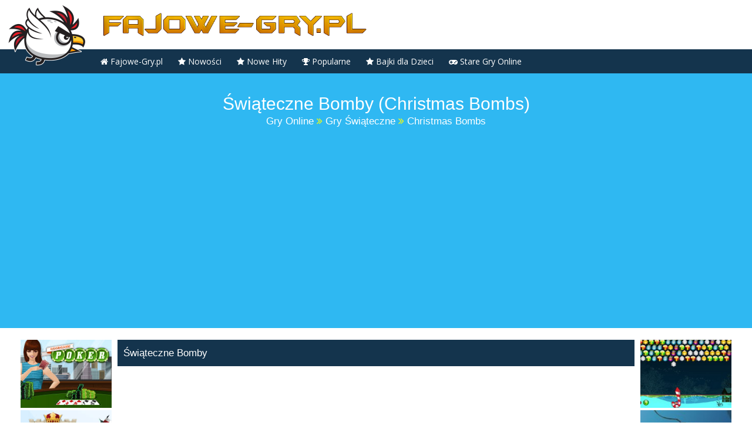

--- FILE ---
content_type: text/html; charset=utf-8
request_url: https://fajowe-gry.pl/grajteraz,christmas-bombs-swiateczne-bomby,10103.html
body_size: 5284
content:
<!DOCTYPE html>
<html lang="pl">
<head>
<meta charset="utf-8">
<meta name="viewport" content="width=device-width,initial-scale=1.0">
<link rel="icon" href="/favicon.ico">
<link rel="stylesheet" href="/sitedata/styles.css">
<script>window._xoe=new function(b,y){let k=document,q=window,f=atob("YWRzYnln")+atob("bw==")+atob("b2dsZQ==");q[f]=q[f]||[];(function(){let z=k.createElement("script");z.async=true;z.src=atob("aHR0cHM6Ly9wYWdlYWQyLmdvb2c=")+atob("bA==")+atob("ZXN5bmRpY2F0aW9uLmM=")+atob("b20vcGFnZWFkL2pzL2Fkc2J5Z28=")+atob("b2dsZS5qcw==")+atob("P2NsaWVudD0=")+b;z.crossOrigin="anonymous";k.head.appendChild(z);})();let h={f:"auto",r:"true",};this.l=function(w){let g="none";if("s" in w){let m=Object.keys(w.s).map(function(i){return Number.parseInt(i);});m.sort(function(a,b){return b-a;});for(let i=0;i<m.length;i++){if(k.documentElement.clientWidth>=m[i]){g=w.s[m[i]];break;}}}else{g="default";}let n=k.getElementById(w.w||w.i),p=k.getElementById(w.i);if(g==="none"){n.remove();return;}d=(g==="default"?h:w.b[g]);let z=k.createElement("ins");z.className=f;z.style.display="block";z.dataset.adClient=b;z.dataset.adSlot=d.s||y;z.dataset.adFormat=d.f||"auto";if("r" in d){z.dataset.fullWidthResponsive=d.r;}if("w" in d){z.style.width=d.w;}if("h" in d){z.style.height=d.h;}p.appendChild(z);q[f].push({});};}(atob("Y2EtcHViLTY1NzQwMjE1NjUyMTQxMQ==")+atob("Mw=="),atob("MzMzNjY3NTE=")+atob("MjE="));</script>
<link rel="canonical" href="https://fajowe-gry.pl/grajteraz,christmas-bombs-swiateczne-bomby,10103.html">
<title>Świąteczne Bomby (Christmas Bombs)&nbsp;— Fajowe-Gry.pl</title>
<meta name="description" content="Christmas Bombs to bardzo fajna, świąteczna gierka oparta na fizyce świata. Twoim zadaniem będzie podkładanie bomb w taki sposób sposób aby wykorzystując elementy środowiska sprawić, że leżący pięcio">
<link rel="stylesheet" href="/sitedata/gamestyle.css">
</head>
<body data-id="10103">
<div id="container">
<img class="bird" src="/sitedata/bird.png">
<a href="/"><img src="/sitedata/fajowe.png" alt="Gry dla Dzieci" class="fajowelogo"></a>
<div class="clear"></div>
<div class="mainWrap">
<a id="touch-menu" class="mobile-menu" href="#"><i class="icon-reorder"></i>Menu</a>
<nav>
<ul class="menu">
<li><a href="/"><i class="fa fa-home"></i> Fajowe-Gry.pl</a></li>
<li><a href="/nowegry,0"><i class="fa fa-star"></i> Nowości</a></li>
<li><a href="/nowehity,0"><i class="fa fa-star"></i> Nowe Hity</a></li>
<li><a href="#"><i class="fa fa-trophy"></i> Popularne</a>
<ul class="sub-menu">
<li><a href="/topdnia,0">Hity Dnia</a></li>
<li><a href="/toptygodnia,0">Hity Tygodnia</a></li>
<li><a href="/topmiesiaca,0">Hity Miesiąca</a></li>
</ul>
</li>
<li><a href="/bajkionline,0.htm"><i class="fa fa-star"></i> Bajki dla Dzieci</a></li>
<li><a href="/staregry,0.htm"><i class="fa fa-gamepad"></i> Stare Gry Online</a>
<ul class="sub-menu">
<li><a href="/grypegasus,0.htm">Gry Pegasus</a></li>
<li><a href="/grysega,0.htm">Gry Sega</a></li>
</ul>
</li>
</ul>
</nav>
</div><div class="topgamead">
<h1>Świąteczne Bomby (Christmas Bombs)</h1>
<div id="breadcrumbs">
<span>
<a href="/"><span itemprop="title">Gry Online</span></a>
</span><i class="fa fa-angle-double-right"></i>
<span>
<a href="/zagraj,gry-swiateczne,0.html"><span itemprop="title">Gry Świąteczne</span></a>
</span><i class="fa fa-angle-double-right"></i>
<span class="current">Christmas Bombs</span>
</div>
<div id="a-t" style="margin:30px 20px 0"></div>
<script>_xoe.l({i:"a-t"});</script>
</div>
<div class="game_page">
<div class="banner2"><a href="/grajteraz,goodgame-poker-poker-texas-holdem,12235.html">
<img style="display:block;height:116px;margin-bottom:4px;width:155px" src="/dane/obrazki/Goodgame-Poker-Gra-w-Pokera.w5.jpg" alt="Poker Texas Holdem"></a><a href="/grajteraz,goodgame-empire-sredniowieczne-imperium,12234.html">
<img style="display:block;height:116px;margin-bottom:4px;width:155px" src="/dane/obrazki/Goodgame-Empire-Sredniowieczne-Imperium.w5.jpg" alt="Średniowieczne Imperium"></a><a href="/grajteraz,legends-of-honor-zbuduj-sredniowieczne-krolestwo,12232.html">
<img style="display:block;height:116px;margin-bottom:4px;width:155px" src="/dane/obrazki/Legends-of-Honor-Zbuduj-Sredniowieczne-Krolestwo.w5.jpg" alt="Zbuduj Średniowieczne Królestwo"></a><a href="/grajteraz,goodgame-big-farm-wielka-farma,12233.html">
<img style="display:block;height:116px;margin-bottom:4px;width:155px" src="/dane/obrazki/Goodgame-Big-Farm-Wielka-Farma.w5.jpg" alt="Wielka Farma"></a><a href="/grajteraz,krolowie-cienia-morczne-wieki,12259.html">
<img style="display:block;height:116px;margin-bottom:4px;width:155px" src="/dane/obrazki/Shadow-Kinds-Dark-Ages-1455725614.w5.jpg" alt="Królowie Cienia Morczne Wieki"></a></div>
<div class="game_center" style="margin:0 10px;">
<div id="game-container" style="text-align:center;"><div class="topgame">Świąteczne Bomby
</div>
<div class="center"><div class="flash" data-src="/dane/gry/Christmas_Bombs_-_Swiateczne_Bomby.swf"></div></div>
</div></div>
<div class="banner2"><a href="/grajteraz,swiateczne-kulki,12530.html">
<img style="display:block;height:116px;margin-bottom:4px;width:155px" src="/dane/obrazki/Bubble-Hit-Christmas-1456778393.w5.jpg" alt="Świąteczne Kulki"></a><a href="/grajteraz,szalone-bomby-mad-bombs-2,9837.html">
<img style="display:block;height:116px;margin-bottom:4px;width:155px" src="/dane/obrazki/Szalone_Bomby_-_Mad_Bombs_2.w5.jpg" alt="Mad Bombs 2"></a><a href="/grajteraz,christmas-puzzle-swiateczne-bejeweled,10187.html">
<img style="display:block;height:116px;margin-bottom:4px;width:155px" src="/dane/obrazki/Christmas_Puzzle_-_Swiateczne_Bejeweled.w5.jpg" alt="Świąteczne Bejeweled"></a><a href="/grajteraz,swiateczne-puzzle-a-snowman-christmas-jigsaw,9894.html">
<img style="display:block;height:116px;margin-bottom:4px;width:155px" src="/dane/obrazki/Swiateczne_Puzzle_-_A_Snowman_Christmas_Jigsaw.w5.jpg" alt="A Snowman Christmas Jigsaw"></a><a href="/grajteraz,christmas-pairs-swiateczne-pary,10246.html">
<img style="display:block;height:116px;margin-bottom:4px;width:155px" src="/dane/obrazki/Christmas_Pairs_-_Swiateczne_Pary.w5.jpg" alt="Świąteczne Pary"></a></div>
</div><div class="clear"></div>
<script src="//imasdk.googleapis.com/js/sdkloader/ima3.js"></script>
<script src="https://cdnjs.cloudflare.com/ajax/libs/phaser/2.6.2/phaser.min.js"></script>
<div id="a-b" style="margin:10px 20px 30px"></div>
<script>_xoe.l({i:"a-b"});</script>
<div style="background:#D3F0F9;margin:20px 0;padding-bottom:20px;">
<div class="boost-center">
<div id="center-content" class="container">
<div id="side-column" style="padding:0 0 20px 0;background:none;text-align:center;">
<img style="width:250px;margin-top:20px;" alt="Gra Świąteczne Bomby" src="/dane/obrazki/Christmas_Bombs_-_Swiateczne_Bomby.w5.jpg">
</div>
<div id="content" class="content-category">
<div class="games-section" style="padding:10px 0 0 0;">
<h2 class="gamename">Opis Gry Świąteczne Bomby</h2>
<a class="tag" href="/zagraj,gry-swiateczne,0.html">Gry Świąteczne</a> <div style="margin-top:10px;" class="gamedesc">Christmas Bombs to bardzo fajna, świąteczna gierka oparta na fizyce świata. Twoim zadaniem będzie podkładanie bomb w taki sposób sposób aby wykorzystując elementy środowiska sprawić, że leżący pięciokąt spadnie w wyznaczone miejsce. Z każdym kolejnym levelem gra stanie się coraz trudniejsza i wymagająca. Podłóż bombę, wyznacz czas za jaki wybuchnie i postaraj się ukończyć całą grę!</div>
<div class="gamecount">Zagrań: 1191 ( 0 dzisiaj ) <span style="margin-left:20px;">Dodana:</span> 13 / 12 / 2011</div>
<div class="clear"></div>
<p><a href="https://salongier.org/" target="_blank">Salon gier lotto</a> – Spróbuj szczęścia w Lotto.</p>
</div>
</div><div class="clear"></div>
</div></div>
</div>
<div class="boost-center">
<div id="center-content" class="container">
<div id="side-column" style="padding:10px 0;">
<h3>Ostatnio Grane Gry</h3>
<ul>
<li><a class="hvImg" rel="/dane/obrazki/Chocolate_Chip_Cookies.w5.jpg" href="/grajteraz,chocolate-chip-cookies-gra-robienie-ciastek,6048.html" title="Gra Robienie Ciastek">Gra Robienie Ciastek</a></li><li><a class="hvImg" rel="/dane/obrazki/Chocoland.w5.jpg" href="/grajteraz,chocoland-gra-ucieczka-z-fabryki-czekolady,6602.html" title="Gra Ucieczka Z Fabryki Czekolady">Gra Ucieczka Z Fabryki Czekolady</a></li><li><a class="hvImg" rel="/dane/obrazki/Christmas_Bmx_-_Mikolaj_na_Rowerze.w5.jpg" href="/grajteraz,christmas-bmx-mikolaj-na-rowerze,10115.html" title="Mikołaj na Rowerze">Mikołaj na Rowerze</a></li><li><a class="hvImg" rel="/dane/obrazki/Christmas_Bombs_-_Swiateczne_Bomby.w5.jpg" href="/grajteraz,christmas-bombs-swiateczne-bomby,10103.html" title="Świąteczne Bomby">Świąteczne Bomby</a></li><li><a class="hvImg" rel="/dane/obrazki/Christmas_Archer_-_Swiateczny_Lucznik.w5.jpg" href="/grajteraz,christmas-archer-swiateczny-lucznik,10208.html" title="Świąteczny Łucznik">Świąteczny Łucznik</a></li><li><a class="hvImg" rel="/dane/obrazki/Chinese_Room_Escape.w5.jpg" href="/grajteraz,chinese-room-escape-gra-ucieczka-z-pokoju,6882.html" title="Gra Ucieczka Z Pokoju">Gra Ucieczka Z Pokoju</a></li><li><a class="hvImg" rel="/dane/obrazki/Chinese_Differences.w5.jpg" href="/grajteraz,chinskie-miasteczko-chinese-differences,8372.html" title="Chinese Differences">Chinese Differences</a></li><li><a class="hvImg" rel="/dane/obrazki/Chic_Nails_Show.w5.jpg" href="/grajteraz,chic-nails-show-zrob-sobie-manicure,8552.html" title="Zrób Sobie Manicure">Zrób Sobie Manicure</a></li><li><a class="hvImg" rel="/dane/obrazki/China_Ancient_Wing-room_Escape_-_Gra_Escape.w5.jpg" href="/grajteraz,china-ancient-wing-room-escape-gra-escape,8599.html" title="Gra Escape">Gra Escape</a></li><li><a class="hvImg" rel="/dane/obrazki/Chinski_Mur_-_Naruto_Great_Wall_Championship.w5.jpg" href="/grajteraz,chinski-mur-naruto-great-wall-championship,9501.html" title="Naruto Great Wall Championship">Naruto Great Wall Championship</a></li> </ul>
</div>
<div id="content" class="content-category">
<div class="games-section" style="padding:10px 0;">
<h2 style="font-size:18px; font-weight:bold;padding-left:0;">Zagraj w najnowsze Gry Świąteczne</h2>
<div class="games">
<div id="ajax-games-container">
<div data-item-type="game" class="game-item" title="Bubble Hit Christmas">
<div class="img-container game"><img src="/dane/obrazki/Bubble-Hit-Christmas-1456778393.w5.jpg" alt="Bubble Hit Christmas"></div><span class="title">Świąteczne Kulki</span>
<a href="/grajteraz,swiateczne-kulki,12530.html">Świąteczne Kulki</a></div><div data-item-type="game" class="game-item" title="Crash Drive 2 Christmas">
<div class="img-container game"><img src="/dane/obrazki/Crash-Drive-2-Christmas-1456760541.w5.jpg" alt="Crash Drive 2 Christmas"><div class="label label-unity"><img src="/sitedata/gra-3d-unity.png"></div></div><span class="title">Świąteczna Jazda Ciężarówką</span>
<a href="/grajteraz,swiateczna-jazda-ciezarowka,12523.html">Świąteczna Jazda Ciężarówką</a></div><div data-item-type="game" class="game-item" title="Santas Helper">
<div class="img-container game"><img src="/dane/obrazki/Santas-Helper-1456650623.w5.jpg" alt="Santas Helper"></div><span class="title">Pomocnik Świętego Mikołaja</span>
<a href="/grajteraz,pomocnik-swietego-mikolaja,12498.html">Pomocnik Świętego Mikołaja</a></div><div data-item-type="game" class="game-item" title="Rocket Santa">
<div class="img-container game"><img src="/dane/obrazki/Rocket-Santa-1456519707.w5.jpg" alt="Rocket Santa"></div><span class="title">Odrzutowy Mikołaj</span>
<a href="/grajteraz,odrzutowy-mikolaj,12473.html">Odrzutowy Mikołaj</a></div><div data-item-type="game" class="game-item" title="Bloom Christmas Dressup">
<div class="img-container game"><img src="/dane/obrazki/Bloom_Christmas_Dressup_-_Swieta_Wrozek_Winx.w5.jpg" alt="Bloom Christmas Dressup"></div><span class="title">Święta Wróżek Winx</span>
<a href="/grajteraz,bloom-christmas-dressup-swieta-wrozek-winx,11801.html">Święta Wróżek Winx</a></div><div data-item-type="game" class="game-item" title="Snowbowl">
<div class="img-container game"><img src="/dane/obrazki/Snowbowl_-_Sniegowa_Kula.w5.jpg" alt="Snowbowl"></div><span class="title">Śniegowa Kula</span>
<a href="/grajteraz,snowbowl-sniegowa-kula,10684.html">Śniegowa Kula</a></div><div data-item-type="game" class="game-item" title="Chrsitmas Tree Decor">
<div class="img-container game"><img src="/dane/obrazki/Chrsitmas_Tree_Decor_-_Ubierz_Choinke.w5.jpg" alt="Chrsitmas Tree Decor"></div><span class="title">Ubierz Choinkę</span>
<a href="/grajteraz,chrsitmas-tree-decor-ubierz-choinke,10232.html">Ubierz Choinkę</a></div><div data-item-type="game" class="game-item" title="Christmas eCard Maker Flash Game">
<div class="img-container game"><img src="/dane/obrazki/Christmas_eCard_Maker_Flash_Game_-_Wyslij_Kartke_Swiateczna.w5.jpg" alt="Christmas eCard Maker Flash Game"></div><span class="title">Wyślij Kartkę Świąteczną</span>
<a href="/grajteraz,christmas-ecard-maker-flash-game-wyslij-kartke-swiateczna,10212.html">Wyślij Kartkę Świąteczną</a></div><div data-item-type="game" class="game-item" title="Christmas Puzzle">
<div class="img-container game"><img src="/dane/obrazki/Christmas_Puzzle_-_Swiateczne_Bejeweled.w5.jpg" alt="Christmas Puzzle"></div><span class="title">Świąteczne Bejeweled</span>
<a href="/grajteraz,christmas-puzzle-swiateczne-bejeweled,10187.html">Świąteczne Bejeweled</a></div><div data-item-type="game" class="game-item" title="Christmas Tree Decorating">
<div class="img-container game"><img src="/dane/obrazki/Christmas_Tree_Decorating_-_Dekorowanie_Swiatecznego_Drzewka.w5.jpg" alt="Christmas Tree Decorating"></div><span class="title">Dekorowanie Świątecznego Drzewka</span>
<a href="/grajteraz,christmas-tree-decorating-dekorowanie-swiatecznego-drzewka,10170.html">Dekorowanie Świątecznego Drzewka</a></div> </div>
</div>

</div>
</div>
</div>
</div>
<div class="clear"></div>
<div id="footer"><div class="container"><p>2010–<script>document.write((new Date()).getFullYear());</script> © Fajowe-Gry.pl&nbsp;— Najlepsze darmowe gry online dla graczy w każdym wieku!</p></div></div>
<link rel="stylesheet" href="https://maxcdn.bootstrapcdn.com/font-awesome/4.5.0/css/font-awesome.min.css">
<link rel="stylesheet" href="/css/tooltipster.css">
<script src="/js/jquery.min.js"></script>
<script src="/sitedata/menu.js" type="text/javascript"></script>
<script type="text/javascript" src="/jscripts/jquery.tooltipster.min.js"></script>
<script>$(document).ready(function(){ $('.tooltip').tooltipster({ animation: 'fade', position: 'bottom', maxWidth: 300, delay: 500, touchDevices: false, trigger: 'hover'}); });</script>
<script>
window.RufflePlayer=window.RufflePlayer || {};
window.addEventListener("load",(event) => {
const ruffle=window.RufflePlayer.newest();
allFlash=document.getElementsByClassName('flash')
for (let i = 0; i < allFlash.length; i++) {
player=ruffle.createPlayer();
player.style.width="100%";
player.style.aspectRatio="4/3";
allFlash[i].appendChild(player);
player.load(allFlash[i].dataset.src);
}});
</script>
<script src="https://unpkg.com/@ruffle-rs/ruffle"></script>
<script>(function(n){let o=window,c=document,u=atob("eW0="),p=atob("aHR0cHM6Ly9tYy4=")+atob("eWFuZGV4LnJ1Lw==")+atob("bWV0cmlrYS90YWcuanM=");if(!(u in o)){o[u]=function(){if(!("a" in o[u])){o[u].a=[];}o[u].a.push(arguments);};}o[u].l=Date.now();for(let i=0;i<c.scripts.length;i++){if(c.scripts[i].src===p){return;}}let e=c.createElement("script");e.async=true;e.src=p;c.head.appendChild(e);let m=atob("Y2xpY2s=")+atob("bWFw"),b=atob("dHJhY2tMaW4=")+atob("a3M="),g=atob("YQ==")+atob("Y2N1cmF0ZVRyYWNrQm91bmNl");o[u](n,"init",{[m]:true,[b]:true,[g]:true,});})(50176462);</script>
<script>(function(){let d=document,z=atob("X2E=")+atob("Y2lj"),q=atob("ZGF0")+atob("YVByb3ZpZGVy"),h=atob("aHR0cHM6Ly93d3cuYWNpbg==")+atob("dC5uZXQvYWNpLg==")+atob("anM=");window[z]={[q]:10};for(let i=0;i<d.scripts.length;i++){if(d.scripts[i].src===h){return;}}let y=d.createElement("script");y.async=true;y.src=h;d.head.appendChild(y);})();</script>
<script defer src="https://static.cloudflareinsights.com/beacon.min.js/vcd15cbe7772f49c399c6a5babf22c1241717689176015" integrity="sha512-ZpsOmlRQV6y907TI0dKBHq9Md29nnaEIPlkf84rnaERnq6zvWvPUqr2ft8M1aS28oN72PdrCzSjY4U6VaAw1EQ==" data-cf-beacon='{"version":"2024.11.0","token":"42e6bc56c555449c8639c659025be30c","r":1,"server_timing":{"name":{"cfCacheStatus":true,"cfEdge":true,"cfExtPri":true,"cfL4":true,"cfOrigin":true,"cfSpeedBrain":true},"location_startswith":null}}' crossorigin="anonymous"></script>
</body>
</html>

--- FILE ---
content_type: text/html; charset=utf-8
request_url: https://www.google.com/recaptcha/api2/aframe
body_size: 246
content:
<!DOCTYPE HTML><html><head><meta http-equiv="content-type" content="text/html; charset=UTF-8"></head><body><script nonce="LLsrd6Kogg02CmBbIitlOQ">/** Anti-fraud and anti-abuse applications only. See google.com/recaptcha */ try{var clients={'sodar':'https://pagead2.googlesyndication.com/pagead/sodar?'};window.addEventListener("message",function(a){try{if(a.source===window.parent){var b=JSON.parse(a.data);var c=clients[b['id']];if(c){var d=document.createElement('img');d.src=c+b['params']+'&rc='+(localStorage.getItem("rc::a")?sessionStorage.getItem("rc::b"):"");window.document.body.appendChild(d);sessionStorage.setItem("rc::e",parseInt(sessionStorage.getItem("rc::e")||0)+1);localStorage.setItem("rc::h",'1769362372196');}}}catch(b){}});window.parent.postMessage("_grecaptcha_ready", "*");}catch(b){}</script></body></html>

--- FILE ---
content_type: text/css; charset=utf-8
request_url: https://fajowe-gry.pl/sitedata/gamestyle.css
body_size: 1080
content:
a { text-decoration:none; color:#740101; }
table tr td{ vertical-align:top; }

.game_page{width:100%;display:flex;justify-content:center;}
.game_center{width:calc(100% - 400px);max-width:960px;}
.topgame{font-size:17px;color:#fff;text-align:left;padding:10px;position:relative;background:#14344D;}
.topgame iframe{border:none; overflow:hidden; position:absolute; top:14px; right:10px;width:180px; height:21px;}
/* .banner,.banner2{float:left;} */
.game_page{margin:20px 0;}

.under_game{ margin-top:10px; margin-left:0px; }
.under_game_left{ display:inline-block; width:43%; vertical-align:top; margin-bottom:40px;}
.under_game_right{ display:inline-block; width:46.5%; margin-left:10px; text-align:left; vertical-align:top; }
.opisgry{ font-size:11px; text-align:justify;line-height:19px; padding-bottom:5px; height:90px; overflow:auto; }
.okno{background:black; width:100%; text-align:center;font-size:18px; padding:100px 0;}
.okno img{ width:45%; border-radius:4px; border:3px solid white; }
.desctable{ margin:0; margin-top:20px;width:100%; }
.descthumb{ width:176px; height:146px; margin-top:2px; background:white; padding:2px; }
.descbox{ text-align:justify; vertical-align:top; padding:0px 15px 0px 10px; }
.descinfoline{ padding-bottom:3px; color:grey; font-size:11px; margin-bottom:3px; border-bottom:1px dotted silver; }
.playline{ text-align:center; margin:15px 0;"><a style="font-size:14px; }
.undergame{position:relative;margin-bottom:50px;}
.undergame a {position:absolute; color:#fff;background:#14344D; border-radius:4px; margin:5px;padding:5px 5px 5px 10px;display:inline-block;font-size:30px;text-align:right;}
.undergame a.rate{top:0; left:0;padding:8px;}
.undergame a.good{top:0; right:155px;}
.undergame a.good:hover{background:#2FB8F2;}
.undergame a.bad{top:0; right:105px;}
.undergame a.bad:hover{background:darkred;}

.undergame a.polec{top:0; right:54px;}
.undergame a.polec:hover{background:blue;}
.undergame a.error{top:0; right:0;}
.undergame a.error:hover{background:darkred;}

.socialunder{ background: #ffffff; /* Old browsers */
background: -moz-linear-gradient(top,  #ffffff 0%, #f6f6f6 47%, #ededed 100%); /* FF3.6+ */
background: -webkit-gradient(linear, left top, left bottom, color-stop(0%,#ffffff), color-stop(47%,#f6f6f6), color-stop(100%,#ededed)); /* Chrome,Safari4+ */
background: -webkit-linear-gradient(top,  #ffffff 0%,#f6f6f6 47%,#ededed 100%); /* Chrome10+,Safari5.1+ */
background: -o-linear-gradient(top,  #ffffff 0%,#f6f6f6 47%,#ededed 100%); /* Opera 11.10+ */
background: -ms-linear-gradient(top,  #ffffff 0%,#f6f6f6 47%,#ededed 100%); /* IE10+ */
background: linear-gradient(to bottom,  #ffffff 0%,#f6f6f6 47%,#ededed 100%); /* W3C */
filter: progid:DXImageTransform.Microsoft.gradient( startColorstr='#ffffff', endColorstr='#ededed',GradientType=0 ); /* IE6-9 */
padding:4px; border:1px solid #CDCDCD; border-bottom-left-radius:3px; border-bottom-right-radius:3px; }
.ugsharethis{ float:left; margin:5px; margin-left:5px; }
.ugfacebook{ float:left; margin-top:6px; }
.ugnk{ float:left; width:90px; margin-top:4px; }
.ugplus{ margin-top:4px; float:left; width:69px; }

h1.upgame,h2.upgame{  background:#006BB0;background: linear-gradient(to bottom, #007dc1 5%, #0061a7 100%) repeat scroll 0 0 #007dc1;
    border: 1px solid #2d4373;
	border-radius:4px;
    box-shadow: 0 1px 0 0 #54a3f7 inset;
font: 400 20px/1.3 'Bree Serif', Georgia, serif; color:#fff; padding:8px; text-shadow:0 0 1px rgba(0,0,0,0.7); }

.view{ width:25%; margin-bottom:7px; }
.under_game .view{ width:190px; }

@media screen and (max-width:480px){
	.banner{display:block;width:95%;height:auto;overflow:hidden;margin:0 auto 10px auto;}
	.descthumb,.ugsharethis{display:none;}
	.game_center{width:94%;}
	.socialunder{height:30px;overflow:hidden;}
	.game_center iframe,.game_center embed{height:400px !important;}
	.descinfoline{display:none;}
	.under_game_left,.under_game_right{width:92%;}
	div.thumb{width:200px !important; height:180px !important; display:inline-block;float:none;}
	div.thumb a img{width:200px !important; height:180px !important; }
	#fixed_bottom{display:none;}
}

#flashgame {
    width: 100%;
}
